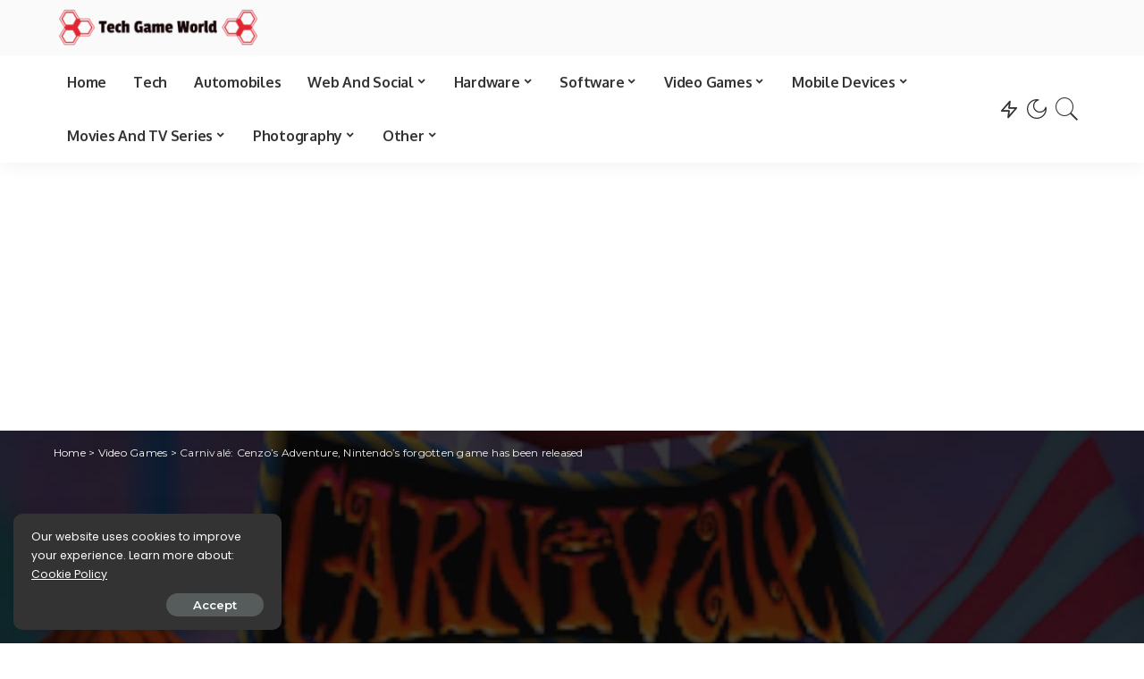

--- FILE ---
content_type: text/html; charset=utf-8
request_url: https://www.google.com/recaptcha/api2/aframe
body_size: 265
content:
<!DOCTYPE HTML><html><head><meta http-equiv="content-type" content="text/html; charset=UTF-8"></head><body><script nonce="fAlgpityjDL0Z82OkdtQdA">/** Anti-fraud and anti-abuse applications only. See google.com/recaptcha */ try{var clients={'sodar':'https://pagead2.googlesyndication.com/pagead/sodar?'};window.addEventListener("message",function(a){try{if(a.source===window.parent){var b=JSON.parse(a.data);var c=clients[b['id']];if(c){var d=document.createElement('img');d.src=c+b['params']+'&rc='+(localStorage.getItem("rc::a")?sessionStorage.getItem("rc::b"):"");window.document.body.appendChild(d);sessionStorage.setItem("rc::e",parseInt(sessionStorage.getItem("rc::e")||0)+1);localStorage.setItem("rc::h",'1768885418315');}}}catch(b){}});window.parent.postMessage("_grecaptcha_ready", "*");}catch(b){}</script></body></html>